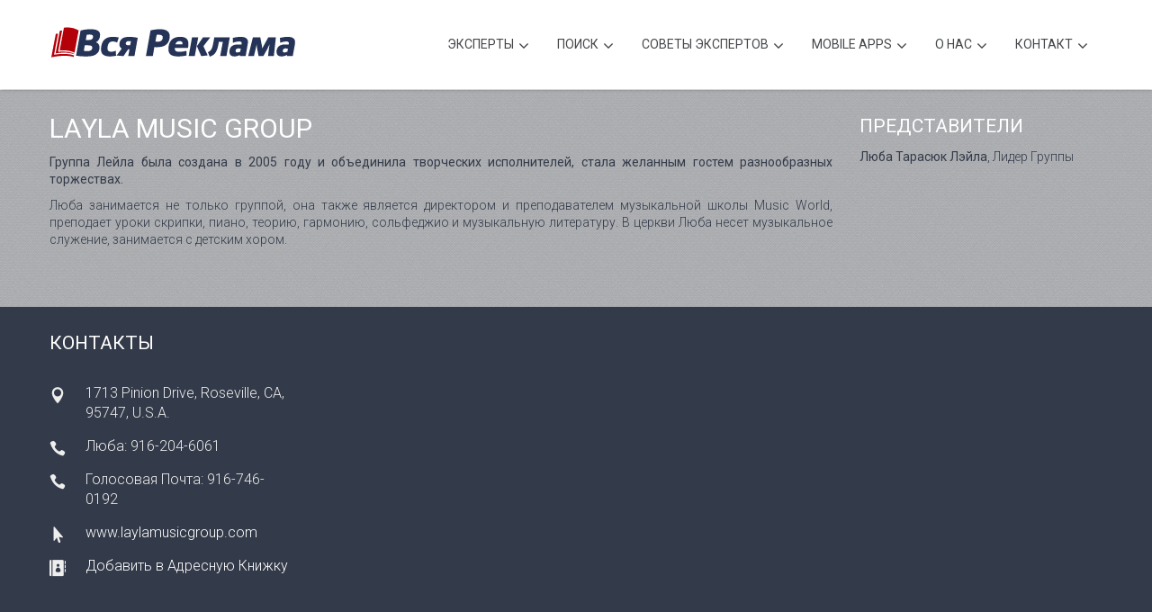

--- FILE ---
content_type: text/html; charset=UTF-8
request_url: https://www.russianadvertisingmagazine.com/business/6895
body_size: 7796
content:
<!DOCTYPE html><!--[if lt IE 7]><html class="no-js lt-ie9 lt-ie8 lt-ie7"><![endif]--><!--[if IE 7]><html class="no-js lt-ie9 lt-ie8"><![endif]--><!--[if IE 8]><html class="no-js lt-ie9"><![endif]--><!--[if gt IE 8]><!--><html class="no-js"><!--<![endif]--><head><meta charset="utf-8"><!--[if IE]><meta http-equiv='X-UA-Compatible' content='IE=edge,chrome=1'><![endif]--><title>Layla Music Group in Roseville, CA</title><meta name="description" content="Группа Лейла была создана в 2005 году и объединила творческих исполнителей, стала желанным гостем разнообразных торжествах."><meta name="keywords" content="журнал реклама выгодно купить продать видео бесплатно кредит помощь торонто канада справочник справка бизнес недвижимость деньги адвокат автомобили отпуск ресторан дизайн интерьер автосервис сервис декор russian canadian toronto newspaper magazine ethnic advertising GTA media guide realestate interior design mortgage print"><meta name="viewport" content="width=device-width, initial-scale=1, user-scalable=no"><meta name="mobile-web-app-capable" content="yes"><meta name="apple-mobile-web-app-capable" content="yes"><meta name="apple-itunes-app" content="app-id=429933911"><meta name="google-play-app" content="app-id=com.spravochnik.android"><meta name="robots" content="INDEX,FOLLOW"/><meta name="googlebot" content="index"><meta name="revisit-after" content="1 Day"/><meta name="copyright" content="Copyright © 2001-2026"/><meta http-equiv="content-type" content="text/html; charset=utf-8"/><meta http-equiv="PRAGMA" content="NO-CACHE"/><link href='https://fonts.googleapis.com/css?family=Roboto:300,400,500&subset=latin,cyrillic' rel='stylesheet' type='text/css'><link rel="icon" type="image/png" href="/assets/img/favicon-196x196.png" sizes="196x196"/><link rel="icon" type="image/png" href="/assets/img/favicon-128x128.png" sizes="128x128"/><link rel="icon" type="image/png" href="/assets/img/favicon-96x96.png" sizes="96x96"/><link rel="icon" type="image/png" href="/assets/img/favicon-32x32.png" sizes="32x32"/><link rel="icon" type="image/png" href="/assets/img/favicon-16x16.png" sizes="16x16"/><link rel="stylesheet" href="/assets/style.min.css"><link rel="stylesheet" href="/assets/plugins/layerslider/css/layerslider.min.css"><link rel="canonical" href="https://russianadvertisingmagazine.com:443/business/6895"/><link rel="home" href="https://www.russianadvertisingmagazine.com"/><script src="https://use.fontawesome.com/7bf5d18f17.js"></script><base href="/"/><script src="/assets/js/vendor/modernizr-2.6.2.min.js"></script><meta property="al:ios:app_name" content="Справочник"><meta property="al:ios:app_store_id" content="429933911"><meta property="al:android:app_name" content="Справочник"><meta property="al:android:package" content="com.spravochnik.android"><meta property="og:site_name" content="Russian Advertising Magazine"/><meta property="og:url" content="https://www.russianadvertisingmagazine.com/business/6895"/><meta property="og:title" content="Layla Music Group in Roseville, CA"/><meta property="og:description" content="Группа Лейла была создана в 2005 году и объединила творческих исполнителей, стала желанным гостем разнообразных торжествах."/><meta property="og:type" content="profile"><meta property="og:image" content="/assets/img/logo_white.png"/><link rel="apple-touch-icon" href="/assets/img/apple-touch-icon-250x250.png" type="image/png"><link rel="apple-touch-icon" sizes="32x32" href=/assets/img/apple-touch-icon.png"><link rel="apple-touch-icon" sizes="57x57" href="/assets/img/apple-touch-icon-57x57.png"><link rel="apple-touch-icon" sizes="72x72" href="/assets/img/apple-touch-icon-72x72.png"><link rel="apple-touch-icon" sizes="76x76" href="/assets/img/apple-touch-icon-76x76.png"><link rel="apple-touch-icon" sizes="114x114" href="/assets/img/apple-touch-icon-114x114.png"><link rel="apple-touch-icon" sizes="144x144" href="/assets/img/apple-touch-icon-144x144.png"><link rel="apple-touch-icon" sizes="152x152" href="/assets/img/apple-touch-icon-152x152.png"><link rel="apple-touch-icon" sizes="180x180" href="/assets/img/apple-touch-icon-180x180.png"></head><body><!--[if lt IE 9]><p class="browsehappy">You are using an <strong>outdated</strong> browser. Please <a href="http://browsehappy.com/">upgrade your browser</a> to improve your experience.</p><![endif]--><div id="wrapper" class="no-menubar"><div id="main"><div id="header" class="top-menu tm-fixed"><header class="shadow-down"><div class="container"><div class="row"><div class="col-md-2 tm-logo" style="padding-bottom: 33px"><a href="https://www.russianadvertisingmagazine.com"><img src="/assets/img/logo_black.svg" class="logo" style="max-width:275px" alt="Russian Advertising Magazine Logo"></a></div><div class="col-md-10 tm-menu"><nav><ul class="top-main-menu mtmenu"><li class="menu-item-has-children"><a>Эксперты</a><ul class="dropdown"><li><a href="/section/1"><img src="https://www.ispravochnik.com/cdn/images/ios_auto.png" style="display:inline;margin-right:15px;vertical-align:top;width:20px;height:20px;"">Автомобили</a></li><li><a href="/section/2"><img src="https://www.ispravochnik.com/cdn/images/ios_autoservice.png" style="display:inline;margin-right:15px;vertical-align:top;width:20px;height:20px;"">Автосервис</a></li><li><a href="/section/16"><img src="https://www.ispravochnik.com/cdn/images/ios_kids.png" style="display:inline;margin-right:15px;vertical-align:top;width:20px;height:20px;"">Детский мир</a></li><li><a href="/section/21"><img src="https://www.ispravochnik.com/cdn/images/ios_design.png" style="display:inline;margin-right:15px;vertical-align:top;width:20px;height:20px;"">Дизайн, съемка, печать</a></li><li><a href="/section/3"><img src="https://www.ispravochnik.com/cdn/images/ios_medical.png" style="display:inline;margin-right:15px;vertical-align:top;width:20px;height:20px;"">Здоровье</a></li><li><a href="/section/22"><img src="https://www.ispravochnik.com/cdn/images/ios_wellness.png" style="display:inline;margin-right:15px;vertical-align:top;width:20px;height:20px;"">Красота</a></li><li><a href="/section/4"><img src="https://www.ispravochnik.com/cdn/images/ios_furniture.png" style="display:inline;margin-right:15px;vertical-align:top;width:20px;height:20px;"">Мебель и аксессуары</a></li><li><a href="/section/5"><img src="https://www.ispravochnik.com/cdn/images/ios_realestate.png" style="display:inline;margin-right:15px;vertical-align:top;width:20px;height:20px;"">Недвижимость</a></li><li><a href="/section/6"><img src="https://www.ispravochnik.com/cdn/images/ios_school.png" style="display:inline;margin-right:15px;vertical-align:top;width:20px;height:20px;"">Образование, курсы</a></li><li><a href="/section/7"><img src="https://www.ispravochnik.com/cdn/images/ios_fashion.png" style="display:inline;margin-right:15px;vertical-align:top;width:20px;height:20px;"">Одежда и аксессуары</a></li><li><a href="/section/9"><img src="https://www.ispravochnik.com/cdn/images/ios_travel.png" style="display:inline;margin-right:15px;vertical-align:top;width:20px;height:20px;"">Отдых и Путешествия</a></li><li><a href="/section/8"><img src="https://www.ispravochnik.com/cdn/images/ios_gifts.png" style="display:inline;margin-right:15px;vertical-align:top;width:20px;height:20px;"">Подарки</a></li><li><a href="/section/18"><img src="https://www.ispravochnik.com/cdn/images/ios_groceries.png" style="display:inline;margin-right:15px;vertical-align:top;width:20px;height:20px;"">Продукты</a></li><li><a href="/section/23"><img src="https://www.ispravochnik.com/cdn/images/ios_afisha.png" style="display:inline;margin-right:15px;vertical-align:top;width:20px;height:20px;"">Развлечения, досуг</a></li><li><a href="/section/15"><img src="https://www.ispravochnik.com/cdn/images/ios_misc.png" style="display:inline;margin-right:15px;vertical-align:top;width:20px;height:20px;"">Разное</a></li><li><a href="/section/24"><img src="https://www.ispravochnik.com/cdn/images/ios_religion.png" style="display:inline;margin-right:15px;vertical-align:top;width:20px;height:20px;"">Религия</a></li><li><a href="/section/10"><img src="https://www.ispravochnik.com/cdn/images/ios_reno.png" style="display:inline;margin-right:15px;vertical-align:top;width:20px;height:20px;"">Ремонт, декор</a></li><li><a href="/section/11"><img src="https://www.ispravochnik.com/cdn/images/ios_restaurant.png" style="display:inline;margin-right:15px;vertical-align:top;width:20px;height:20px;"">Рестораны, бары, кафе</a></li><li><a href="/section/19"><img src="https://www.ispravochnik.com/cdn/images/ios_smi.png" style="display:inline;margin-right:15px;vertical-align:top;width:20px;height:20px;"">СМИ, Литература</a></li><li><a href="/section/20"><img src="https://www.ispravochnik.com/cdn/images/ios_sport.png" style="display:inline;margin-right:15px;vertical-align:top;width:20px;height:20px;"">Спорт</a></li><li><a href="/section/12"><img src="https://www.ispravochnik.com/cdn/images/ios_insurance.png" style="display:inline;margin-right:15px;vertical-align:top;width:20px;height:20px;"">Страхование</a></li><li><a href="/section/17"><img src="https://www.ispravochnik.com/cdn/images/ios_transport.png" style="display:inline;margin-right:15px;vertical-align:top;width:20px;height:20px;"">Транспорт, перевозки</a></li><li><a href="/section/13"><img src="https://www.ispravochnik.com/cdn/images/ios_money.png" style="display:inline;margin-right:15px;vertical-align:top;width:20px;height:20px;"">Финансовые услуги</a></li><li><a href="/section/14"><img src="https://www.ispravochnik.com/cdn/images/ios_legal.png" style="display:inline;margin-right:15px;vertical-align:top;width:20px;height:20px;"">Юридические услуги</a></li></ul></li><li class="menu-item-has-children"><a>Поиск</a><div class="megamenu full-width"><div class="row"><div class="col-sm-12"><form class="search-form"><div class="input-group"><input type="text" class="form-control" placeholder="компания, товар, услуга, имя..." name="search" id="search"><div class="input-group-btn"><button class="btn btn-default" type="submit"><i class="glyphicon glyphicon-search"></i></button></div></div></form></div></div></div></li><li class="menu-item-has-children"><a>Советы экспертов</a><ul class="dropdown"><li><a href="/articles">Познавательные статьи</a></li><li><a href="/moon">Лунный календарь</a></li><li><a href="http://dating.ispravochnik.com" target="_blank">Служба знакомств</a></li></ul></li><li class="menu-item-has-children"><a>Mobile APPS</a><ul class="dropdown"><li><a href="https://itunes.apple.com/app/id429933911" target="_blank">Справочник для iOS</a></li><li><a href="https://play.google.com/store/apps/details?id=com.spravochnik.android" target="_blank">Справочник для Android</a></li><li><a href="https://vk.com/app1974102" target="_blank">Справочник вКонтакте</a></li></ul></li><li class="menu-item-has-children"><a>О нас</a><ul class="dropdown"><li><a href="https://www.stunning.media/" target="_blank">Рекламодателям</a></li><li><a href="https://www.russianflyers.com/" target="_blank">Russian Flyers</a></li><li><a href="https://www.ispravochnik.com/" target="_blank">Портал iSpravochnik</a></li><li><a href="https://www.facebook.com/ispravochnik" target="_blank">Страница на Facebook</a></li></ul></li><li class="menu-item-has-children"><a>Контакт</a><div class="megamenu full-width"><div class="row"><div class="col-sm-6" style="text-align:right"><h4><span style="color:#444649;">Обратная связь</span></h4><p><span style="color:#444649;">Справочник - выбор сотен тысяч русскоговорящих людей Северной Америки. В настоящее время Справочник и подключенные к системе сайты предоставляют новости и информацию о русскоязычных бизнесах и экспертах во всех отраслях, скидках, акциях и специальных предложениях, а также много разнообразной полезной и интересной информации в наиболее удобных форматах на всех современных устройствах.</span></p><br><br><p><span style="color:#444649;">Для контакта с нами пожалуйста используйте форму, расположенную справа.</span><br><span style="color:#555;"><i>* означает необходимое для заполнения поле.</i></span><br></p><h4><span style="color:#444649;">Телефоны</span></h4><h4><span style="color:#d10909; text-transform: none; margin-top:0px;">416-907-6718</span></h4></div><div class="col-sm-6"><h4><span style="color:#444649;">Задайте вопрос</span></h4><form role="form" class="contact-form validation-engine ajax-send"><input type="hidden" name="recipient" id="recipient" value="general@general.com"><div class="form-group"><label class="sr-only" for="input_name_mega">Ваше имя *</label><input type="text" class="form-control validate[required]" name="name" id="input_name_mega" placeholder="your name *"></div><div class="form-group"><label class="sr-only" for="input_subject_mega">Тема *</label><input type="text" class="form-control validate[required]" name="subject" id="input_subject_mega" placeholder="subject *"></div><div class="form-group"><label class="sr-only" for="input_email_mega">Ваш Email *</label><input type="email" class="form-control validate[required,custom[email]]" name="email" id="input_email_mega" placeholder="your email *"></div><div class="form-group"><label class="sr-only" for="input_phone_mega">Ваш телефон *</label><input type="text" class="form-control validate[required]" name="phone" id="input_phone_mega" placeholder="your phone *"></div><div class="form-group"><label class="sr-only" for="input_message_mega">Сообщение</label><textarea class="form-control validate[required]" name="message" rows="4" id="input_message_mega" placeholder="your message *"></textarea></div><div class="form-group"><label class="sr-only" for="input_ca">Код на картинке *</label><img src="captcha.php" id="captcha" height="70px"><input type="text" class="form-control validate[required]" id="captcha-form" placeholder="validation code *" autocomplete="off"></div><button type="submit" class="btn btn-primary btn-wide">Отправить</button></form></div></div></div></li></ul></nav></div></div></div></header></div><div class="section single-work st-lightgrey"><section><div class="container"><article><div class="row sw-description"><div class="col-md-9 mt10"><h1>Layla Music Group</h1><p><strong>Группа Лейла была создана в 2005 году и объединила творческих исполнителей, стала желанным гостем разнообразных торжествах.</strong></p><p>Люба занимается не только группой, она также является директором и преподавателем музыкальной школы Music World, преподает уроки скрипки, пиано, теорию, гармонию, сольфеджио и музыкальную литературу. В церкви Люба несет музыкальное служение, занимается с детским хором.</p></div><div class="col-md-3 mt10"><h4>Представители</h4><div style="overflow: hidden; margin-bottom: 10px;"><div><p style="text-align:left;"><strong>Люба Тарасюк Лэйла</strong>, Лидер Группы</p></div></div></div></div></article></div></section></div><div class="section st-mediumgrey"><section><div class="container"><div class="row"><div class="col-md-3 mt10"><h4 class="margin-btm-md">Контакты</h4><p class="address-block">1713 Pinion Drive, Roseville, CA, 95747, U.S.A.<br></p><p class="phone-block">Люба: 916-204-6061</p><p class="phone-block">Голосовая Почта: 916-746-0192</p><p class="url-block"><a onclick='window.open("https://www.laylamusicgroup.com");return false;' href="javascript:void(0);">www.laylamusicgroup.com</a></p><p class="ab-block"><a href="https://www.ispravochnik.com/vcard/6895" rel="nofollow">Добавить в Адресную Книжку</a></p></div></div></div></section></div><div class="section st-bg-grey-darker st-padding-sm"><section><div class="section-title"><h4 data-animate="fadeInDown" class="cm-title"">Расскажите друзьям о "Layla Music Group"</h4></div><div class="creative-minds"><div class="container container-800 text-center"><div class="social-block"><a href="https://www.facebook.com/dialog/share?app_id=127809787231433&display=popup&href=https%3A%2F%2Fwww.russianadvertisingmagazine.com%2Fbusiness%2F6895" onclick="window.open('https://www.facebook.com/dialog/share?app_id=127809787231433&display=popup&href=https%3A%2F%2Fwww.russianadvertisingmagazine.com%2Fbusiness%2F6895','fbshare','width=680,height=340,left='+(screen.availWidth/2-200)+',top='+(screen.availHeight/2-120)+'');return false;"><i class="fa fa-facebook"></i></a><a href="https://twitter.com/share?url=https%3A%2F%2Fwww.russianadvertisingmagazine.com%2Fbusiness%2F6895&text=%D0%A1%D0%BE%D0%B2%D0%B5%D1%82%D1%83%D1%8E+Layla+Music+Group&via=ispravochnik" onclick="window.open('https://twitter.com/share?url=https%3A%2F%2Fwww.russianadvertisingmagazine.com%2Fbusiness%2F6895&text=%D0%A1%D0%BE%D0%B2%D0%B5%D1%82%D1%83%D1%8E+Layla+Music+Group&via=ispravochnik','twshare','width=630,height=260,left='+(screen.availWidth/2-200)+',top='+(screen.availHeight/2-120)+'');return false;"><i class="fa fa-twitter"></i></a><a href="https://telegram.me/share/url?url=https%3A%2F%2Fwww.russianadvertisingmagazine.com%2Fbusiness%2F6895&text=%D0%A0%D0%B5%D0%BA%D0%BE%D0%BC%D0%B5%D0%BD%D0%B4%D1%83%D1%8E+Layla+Music+Group" onclick="window.open('https://telegram.me/share/url?url=https%3A%2F%2Fwww.russianadvertisingmagazine.com%2Fbusiness%2F6895&text=%D0%A0%D0%B5%D0%BA%D0%BE%D0%BC%D0%B5%D0%BD%D0%B4%D1%83%D1%8E+Layla+Music+Group','tgshare','width=630,height=260,left='+(screen.availWidth/2-200)+',top='+(screen.availHeight/2-120)+'');return false;"><i class="fa fa-telegram"></i></a><a href="whatsapp://send?text=https%3A%2F%2Fwww.russianadvertisingmagazine.com%2Fbusiness%2F6895" onclick="window.open('whatsapp://send?text=https%3A%2F%2Fwww.russianadvertisingmagazine.com%2Fbusiness%2F6895','washare','width=630,height=260,left='+(screen.availWidth/2-200)+',top='+(screen.availHeight/2-120)+'');return false;"><i class="fa fa-whatsapp"></i></a><a href="viber://forward?text=https%3A%2F%2Fwww.russianadvertisingmagazine.com%2Fbusiness%2F6895" onclick="window.open('viber://forward?text=https%3A%2F%2Fwww.russianadvertisingmagazine.com%2Fbusiness%2F6895','vrshare','width=630,height=260,left='+(screen.availWidth/2-200)+',top='+(screen.availHeight/2-120)+'');return false;"><i class="fa fa-phone"></i></a><a href="https://vk.com/share.php?url=https%3A%2F%2Fwww.russianadvertisingmagazine.com%2Fbusiness%2F6895&title=%D0%A0%D0%B5%D0%BA%D0%BE%D0%BC%D0%B5%D0%BD%D0%B4%D1%83%D1%8E+Layla+Music+Group&description=%D0%93%D1%80%D1%83%D0%BF%D0%BF%D0%B0+%D0%9B%D0%B5%D0%B9%D0%BB%D0%B0+%D0%B1%D1%8B%D0%BB%D0%B0+%D1%81%D0%BE%D0%B7%D0%B4%D0%B0%D0%BD%D0%B0+%D0%B2+2005+%D0%B3%D0%BE%D0%B4%D1%83+%D0%B8+%D0%BE%D0%B1%D1%8A%D0%B5%D0%B4%D0%B8%D0%BD%D0%B8%D0%BB%D0%B0+%D1%82%D0%B2%D0%BE%D1%80%D1%87%D0%B5%D1%81%D0%BA%D0%B8%D1%85+%D0%B8%D1%81%D0%BF%D0%BE%D0%BB%D0%BD%D0%B8%D1%82%D0%B5%D0%BB%D0%B5%D0%B9%2C+%D1%81%D1%82%D0%B0%D0%BB%D0%B0+%D0%B6%D0%B5%D0%BB%D0%B0%D0%BD%D0%BD%D1%8B%D0%BC+%D0%B3%D0%BE%D1%81%D1%82%D0%B5%D0%BC+%D1%80%D0%B0%D0%B7%D0%BD%D0%BE%D0%BE%D0%B1%D1%80%D0%B0%D0%B7%D0%BD%D1%8B%D1%85+%D1%82%D0%BE%D1%80%D0%B6%D0%B5%D1%81%D1%82%D0%B2%D0%B0%D1%85.&image=&noparse=true" onclick="window.open('https://vk.com/share.php?url=https%3A%2F%2Fwww.russianadvertisingmagazine.com%2Fbusiness%2F6895&title=%D0%A0%D0%B5%D0%BA%D0%BE%D0%BC%D0%B5%D0%BD%D0%B4%D1%83%D1%8E+Layla+Music+Group&description=%D0%93%D1%80%D1%83%D0%BF%D0%BF%D0%B0+%D0%9B%D0%B5%D0%B9%D0%BB%D0%B0+%D0%B1%D1%8B%D0%BB%D0%B0+%D1%81%D0%BE%D0%B7%D0%B4%D0%B0%D0%BD%D0%B0+%D0%B2+2005+%D0%B3%D0%BE%D0%B4%D1%83+%D0%B8+%D0%BE%D0%B1%D1%8A%D0%B5%D0%B4%D0%B8%D0%BD%D0%B8%D0%BB%D0%B0+%D1%82%D0%B2%D0%BE%D1%80%D1%87%D0%B5%D1%81%D0%BA%D0%B8%D1%85+%D0%B8%D1%81%D0%BF%D0%BE%D0%BB%D0%BD%D0%B8%D1%82%D0%B5%D0%BB%D0%B5%D0%B9%2C+%D1%81%D1%82%D0%B0%D0%BB%D0%B0+%D0%B6%D0%B5%D0%BB%D0%B0%D0%BD%D0%BD%D1%8B%D0%BC+%D0%B3%D0%BE%D1%81%D1%82%D0%B5%D0%BC+%D1%80%D0%B0%D0%B7%D0%BD%D0%BE%D0%BE%D0%B1%D1%80%D0%B0%D0%B7%D0%BD%D1%8B%D1%85+%D1%82%D0%BE%D1%80%D0%B6%D0%B5%D1%81%D1%82%D0%B2%D0%B0%D1%85.&image=&noparse=true','vkshare','width=800,height=600,left='+(screen.availWidth/2-200)+',top='+(screen.availHeight/2-120)+'');return false;"><i class="fa fa-vk"></i></a><a href="https://www.linkedin.com/shareArticle?mini=true&url=https%3A%2F%2Fwww.russianadvertisingmagazine.com%2Fbusiness%2F6895" onclick="window.open('https://www.linkedin.com/shareArticle?mini=true&url=https%3A%2F%2Fwww.russianadvertisingmagazine.com%2Fbusiness%2F6895','lishare','width=620,height=450,left='+(screen.availWidth/2-200)+',top='+(screen.availHeight/2-120)+'');return false;"><i class="fa fa-linkedin"></i></a><a href="https://connect.ok.ru/dk?st.cmd=WidgetSharePreview&st.shareUrl=https%3A%2F%2Fwww.russianadvertisingmagazine.com%2Fbusiness%2F6895&title=%D0%A1%D0%BE%D0%B2%D0%B5%D1%82%D1%83%D1%8E+Layla+Music+Group" onclick="window.open('https://connect.ok.ru/dk?st.cmd=WidgetSharePreview&st.shareUrl=https%3A%2F%2Fwww.russianadvertisingmagazine.com%2Fbusiness%2F6895&title=%D0%A1%D0%BE%D0%B2%D0%B5%D1%82%D1%83%D1%8E+Layla+Music+Group','okshare','width=800,height=600,left='+(screen.availWidth/2-200)+',top='+(screen.availHeight/2-120)+'');return false;"><i class="fa fa-odnoklassniki"></i></a></div></div></div></section></div><div class="section no-padding contact-map"><section><div id="map-canvas"></div><script src="https://maps.googleapis.com/maps/api/js?v=3.exp&amp;key=AIzaSyD101-TC9Oz6rdJKvmRQlCmaGa4rxKOSuo"></script><script type="text/javascript">function initialize_google_map() {var myLatlng = new google.maps.LatLng(38.7528689, -121.321896);var mapOptions = { zoom: 12, center: myLatlng, scrollwheel: false };var map = new google.maps.Map(document.getElementById('map-canvas'), mapOptions);var iconUrl = 'https://www.russianadvertisingmagazine.com/assets/img/map_marker.png';var marker_icon = { url: iconUrl, size: new google.maps.Size(35,49), origin: new google.maps.Point(0,0), anchor: new google.maps.Point(22,49) };var marker = new google.maps.Marker({ position: myLatlng, map: map, title: 'V', icon: marker_icon });} google.maps.event.addDomListener(window, 'load', initialize_google_map);</script></section></div><div id="footer" class="widget-footer" style="padding:0px;"><footer><div class="ft-copyright" style="margin-top:0px;"><div class="container"><div class="mb-social"><a href="https://www.facebook.com/dialog/share?app_id=127809787231433&display=popup&href=https%3A%2F%2Fwww.russianadvertisingmagazine.com" onclick="window.open('https://www.facebook.com/dialog/share?app_id=127809787231433&display=popup&href=https%3A%2F%2Fwww.russianadvertisingmagazine.com','fbshare','width=680,height=340,left='+(screen.availWidth/2-200)+',top='+(screen.availHeight/2-120)+'');return false;"><i class="fa fa-facebook"></i></a><a href="https://twitter.com/share?url=https%3A%2F%2Fwww.russianadvertisingmagazine.com&text=%D0%A0%D0%B5%D0%BA%D0%BE%D0%BC%D0%B5%D0%BD%D0%B4%D1%83%D1%8E+%25D0%2598%25D0%25BD%25D1%2582%25D0%25B5%25D1%2580%25D0%25B0%25D0%25BA%25D1%2582%25D0%25B8%25D0%25B2%25D0%25BD%25D1%258B%25D0%25B9%2B%25D0%25B6%25D1%2583%25D1%2580%25D0%25BD%25D0%25B0%25D0%25BB%2B%2522%25D0%2592%25D1%2581%25D1%258F%2B%25D0%25A0%25D0%25B5%25D0%25BA%25D0%25BB%25D0%25B0%25D0%25BC%25D0%25B0%2522&via=ispravochnik" onclick="window.open('https://twitter.com/share?url=https%3A%2F%2Fwww.russianadvertisingmagazine.com&text=%D0%A0%D0%B5%D0%BA%D0%BE%D0%BC%D0%B5%D0%BD%D0%B4%D1%83%D1%8E+%25D0%2598%25D0%25BD%25D1%2582%25D0%25B5%25D1%2580%25D0%25B0%25D0%25BA%25D1%2582%25D0%25B8%25D0%25B2%25D0%25BD%25D1%258B%25D0%25B9%2B%25D0%25B6%25D1%2583%25D1%2580%25D0%25BD%25D0%25B0%25D0%25BB%2B%2522%25D0%2592%25D1%2581%25D1%258F%2B%25D0%25A0%25D0%25B5%25D0%25BA%25D0%25BB%25D0%25B0%25D0%25BC%25D0%25B0%2522&via=ispravochnik','twshare','width=630,height=260,left='+(screen.availWidth/2-200)+',top='+(screen.availHeight/2-120)+'');return false;"><i class="fa fa-twitter"></i></a><a href="https://telegram.me/share/url?url=https%3A%2F%2Fwww.russianadvertisingmagazine.com&text=%D0%A0%D0%B5%D0%BA%D0%BE%D0%BC%D0%B5%D0%BD%D0%B4%D1%83%D1%8E+%D0%98%D0%BD%D1%82%D0%B5%D1%80%D0%B0%D0%BA%D1%82%D0%B8%D0%B2%D0%BD%D1%8B%D0%B9+%D0%B6%D1%83%D1%80%D0%BD%D0%B0%D0%BB+%22%D0%92%D1%81%D1%8F+%D0%A0%D0%B5%D0%BA%D0%BB%D0%B0%D0%BC%D0%B0%22" onclick="window.open('https://telegram.me/share/url?url=https%3A%2F%2Fwww.russianadvertisingmagazine.com&text=%D0%A0%D0%B5%D0%BA%D0%BE%D0%BC%D0%B5%D0%BD%D0%B4%D1%83%D1%8E+%D0%98%D0%BD%D1%82%D0%B5%D1%80%D0%B0%D0%BA%D1%82%D0%B8%D0%B2%D0%BD%D1%8B%D0%B9+%D0%B6%D1%83%D1%80%D0%BD%D0%B0%D0%BB+%22%D0%92%D1%81%D1%8F+%D0%A0%D0%B5%D0%BA%D0%BB%D0%B0%D0%BC%D0%B0%22','tgshare','width=630,height=260,left='+(screen.availWidth/2-200)+',top='+(screen.availHeight/2-120)+'');return false;"><i class="fa fa-telegram"></i></a><a href="whatsapp://send?text=https%3A%2F%2Fwww.russianadvertisingmagazine.com" onclick="window.open('whatsapp://send?text=https%3A%2F%2Fwww.russianadvertisingmagazine.com','washare','width=630,height=260,left='+(screen.availWidth/2-200)+',top='+(screen.availHeight/2-120)+'');return false;"><i class="fa fa-whatsapp"></i></a><a href="viber://forward?text=https%3A%2F%2Fwww.russianadvertisingmagazine.com" onclick="window.open('viber://forward?text=https%3A%2F%2Fwww.russianadvertisingmagazine.com','vrshare','width=630,height=260,left='+(screen.availWidth/2-200)+',top='+(screen.availHeight/2-120)+'');return false;"><i class="fa fa-phone"></i></a><a href="https://vk.com/share.php?url=https%3A%2F%2Fwww.russianadvertisingmagazine.com&title=%D0%A0%D0%B5%D0%BA%D0%BE%D0%BC%D0%B5%D0%BD%D0%B4%D1%83%D1%8E+Layla+Music+Group&description=%D0%9B%D1%83%D1%87%D1%88%D0%B8%D0%B5+%D0%BF%D1%80%D0%B5%D0%B4%D0%BB%D0%BE%D0%B6%D0%B5%D0%BD%D0%B8%D1%8F+%D0%BD%D0%B0+%D1%80%D1%8B%D0%BD%D0%BA%D0%B5%2C+%D1%81%D0%BE%D0%B2%D0%B5%D1%82%D1%8B+%D0%BF%D1%80%D0%BE%D1%84%D0%B5%D1%81%D1%81%D0%B8%D0%BE%D0%BD%D0%B0%D0%BB%D0%BE%D0%B2+%D0%B8+%D1%81%D0%BF%D1%80%D0%B0%D0%B2%D0%BE%D1%87%D0%BD%D0%B8%D0%BA+%D1%8D%D0%BA%D1%81%D0%BF%D0%B5%D1%80%D1%82%D0%BE%D0%B2+-+%D0%98%D0%BD%D1%82%D0%B5%D1%80%D0%B0%D0%BA%D1%82%D0%B8%D0%B2%D0%BD%D1%8B%D0%B9+%D0%A0%D0%B5%D0%BA%D0%BB%D0%B0%D0%BC%D0%BD%D0%BE-%D0%98%D0%BD%D1%84%D0%BE%D1%80%D0%BC%D0%B0%D1%86%D0%B8%D0%BE%D0%BD%D0%BD%D1%8B%D0%B9+%D0%96%D1%83%D1%80%D0%BD%D0%B0%D0%BB&image=https%3A%2F%2Fwww.russianadvertisingmagazine.com%2Fassets%2Fimg%2Flogo_white.png&noparse=true" onclick="window.open('https://vk.com/share.php?url=https%3A%2F%2Fwww.russianadvertisingmagazine.com&title=%D0%A0%D0%B5%D0%BA%D0%BE%D0%BC%D0%B5%D0%BD%D0%B4%D1%83%D1%8E+Layla+Music+Group&description=%D0%9B%D1%83%D1%87%D1%88%D0%B8%D0%B5+%D0%BF%D1%80%D0%B5%D0%B4%D0%BB%D0%BE%D0%B6%D0%B5%D0%BD%D0%B8%D1%8F+%D0%BD%D0%B0+%D1%80%D1%8B%D0%BD%D0%BA%D0%B5%2C+%D1%81%D0%BE%D0%B2%D0%B5%D1%82%D1%8B+%D0%BF%D1%80%D0%BE%D1%84%D0%B5%D1%81%D1%81%D0%B8%D0%BE%D0%BD%D0%B0%D0%BB%D0%BE%D0%B2+%D0%B8+%D1%81%D0%BF%D1%80%D0%B0%D0%B2%D0%BE%D1%87%D0%BD%D0%B8%D0%BA+%D1%8D%D0%BA%D1%81%D0%BF%D0%B5%D1%80%D1%82%D0%BE%D0%B2+-+%D0%98%D0%BD%D1%82%D0%B5%D1%80%D0%B0%D0%BA%D1%82%D0%B8%D0%B2%D0%BD%D1%8B%D0%B9+%D0%A0%D0%B5%D0%BA%D0%BB%D0%B0%D0%BC%D0%BD%D0%BE-%D0%98%D0%BD%D1%84%D0%BE%D1%80%D0%BC%D0%B0%D1%86%D0%B8%D0%BE%D0%BD%D0%BD%D1%8B%D0%B9+%D0%96%D1%83%D1%80%D0%BD%D0%B0%D0%BB&image=https%3A%2F%2Fwww.russianadvertisingmagazine.com%2Fassets%2Fimg%2Flogo_white.png&noparse=true','vkshare','width=800,height=600,left='+(screen.availWidth/2-200)+',top='+(screen.availHeight/2-120)+'');return false;"><i class="fa fa-vk"></i></a><a href="https://www.linkedin.com/shareArticle?mini=true&url=https%3A%2F%2Fwww.russianadvertisingmagazine.com" onclick="window.open('https://www.linkedin.com/shareArticle?mini=true&url=https%3A%2F%2Fwww.russianadvertisingmagazine.com','lishare','width=620,height=450,left='+(screen.availWidth/2-200)+',top='+(screen.availHeight/2-120)+'');return false;"><i class="fa fa-linkedin"></i></a><a href="https://connect.ok.ru/dk?st.cmd=WidgetSharePreview&st.shareUrl=https%3A%2F%2Fwww.russianadvertisingmagazine.com&title=%D0%A0%D0%B5%D0%BA%D0%BE%D0%BC%D0%B5%D0%BD%D0%B4%D1%83%D1%8E+%D0%98%D0%BD%D1%82%D0%B5%D1%80%D0%B0%D0%BA%D1%82%D0%B8%D0%B2%D0%BD%D1%8B%D0%B9+%D0%B6%D1%83%D1%80%D0%BD%D0%B0%D0%BB+%22%D0%92%D1%81%D1%8F+%D0%A0%D0%B5%D0%BA%D0%BB%D0%B0%D0%BC%D0%B0%22" onclick="window.open('https://connect.ok.ru/dk?st.cmd=WidgetSharePreview&st.shareUrl=https%3A%2F%2Fwww.russianadvertisingmagazine.com&title=%D0%A0%D0%B5%D0%BA%D0%BE%D0%BC%D0%B5%D0%BD%D0%B4%D1%83%D1%8E+%D0%98%D0%BD%D1%82%D0%B5%D1%80%D0%B0%D0%BA%D1%82%D0%B8%D0%B2%D0%BD%D1%8B%D0%B9+%D0%B6%D1%83%D1%80%D0%BD%D0%B0%D0%BB+%22%D0%92%D1%81%D1%8F+%D0%A0%D0%B5%D0%BA%D0%BB%D0%B0%D0%BC%D0%B0%22','okshare','width=800,height=600,left='+(screen.availWidth/2-200)+',top='+(screen.availHeight/2-120)+'');return false;"><i class="fa fa-odnoklassniki"></i></a></div><p style="font-weight:300";"><span style="font-weight:400;">© Вся Реклама 2001-2026.</span> All rights reserved.</p></div></div></footer></div></div></div><script type="application/ld+json">{
    "@context": "https://schema.org",
    "@type": "LocalBusiness",
    "name": "Layla Music Group",
    "@id": "https://www.russianadvertisingmagazine.com/business/6895",
    "url": "https://www.russianadvertisingmagazine.com/business/6895",
    "description": "Группа Лейла была создана в 2005 году и объединила творческих исполнителей, стала желанным гостем разнообразных торжествах.",
    "address": {
        "@type": "PostalAddress",
        "streetAddress": null,
        "addressLocality": null,
        "addressRegion": null,
        "postalCode": null,
        "addressCountry": null
    },
    "geo": {
        "@type": "GeoCoordinates",
        "latitude": "38.7528689",
        "longitude": "-121.321896"
    },
    "knowsLanguage": [
        "English",
        "Russian"
    ],
    "telephone": [
        "+1 916-204-6061",
        "+1 916-746-0192"
    ],
    "sameAs": [],
    "employee": [
        {
            "@type": "Person",
            "name": "Люба Тарасюк Лэйла",
            "jobTitle": "Лидер Группы"
        }
    ]
}</script><script src="assets/js/jquery-1.12.4.min.js"></script><script src="assets/js/jquery-ui-1.13.2.min.js"></script><script src="assets/js/vendor/jquery.touchSwipe.min.js"></script><script src="assets/js/bootstrap/carousel.js"></script><script src="assets/js/bootstrap/tab.js"></script><script src="assets/js/bootstrap/collapse.js"></script><script src="assets/js/bootstrap/scrollspy.js"></script><script src="assets/js/bootstrap/affix.js"></script><script src="assets/js/bootstrap/transition.js"></script><!--[if IE]><script type="text/javascript" src="assets/js/vendor/excanvas.js"></script><![endif]--><script src="assets/js/vendor/jquery.knob.min.js"></script><script src="assets/js/vendor/fastclick.min.js"></script><script src="assets/js/jquery.stellar.min.js"></script><script src="assets/js/vendor/jquery.mousewheel.js"></script><script src="assets/js/vendor/perfect-scrollbar.min.js"></script><script src="assets/js/vendor/jquery.mtmenu.js"></script><script src="assets/js/isotope.pkgd.min.js"></script><script src="assets/js/vendor/jquery.validationEngine.js"></script><script src="assets/js/vendor/jquery.validationEngine-en.js"></script><script src="assets/plugins/layerslider/js/greensock.js" type="text/javascript"></script><script src="assets/plugins/layerslider/js/layerslider.transitions.js" type="text/javascript"></script><script src="assets/plugins/layerslider/js/layerslider.kreaturamedia.jquery.js" type="text/javascript"></script><script src="assets/js/markerclusterer.js" type="text/javascript"></script><script src="assets/js/plugins.js"></script><script src="assets/js/main.js"></script><script src="assets/js/addlink.js"></script></body></html>

--- FILE ---
content_type: image/svg+xml
request_url: https://www.russianadvertisingmagazine.com/assets/img/logo_black.svg
body_size: 3347
content:
<?xml version="1.0" encoding="UTF-8"?>
<!DOCTYPE svg PUBLIC "-//W3C//DTD SVG 1.0//EN" "http://www.w3.org/TR/2001/REC-SVG-20010904/DTD/svg10.dtd">
<!-- Creator: CorelDRAW X7 -->
<svg xmlns="http://www.w3.org/2000/svg" xml:space="preserve" width="400px" height="55px" version="1.0" style="shape-rendering:geometricPrecision; text-rendering:geometricPrecision; image-rendering:optimizeQuality; fill-rule:evenodd; clip-rule:evenodd"
viewBox="0 0 2589 353"
 xmlns:xlink="http://www.w3.org/1999/xlink">
 <defs>
  <style type="text/css">
   <![CDATA[
    .fil2 {fill:none}
    .fil0 {fill:#B40009}
    .fil1 {fill:#253357;fill-rule:nonzero}
   ]]>
  </style>
 </defs>
 <g id="Layer_x0020_1">
  <metadata id="CorelCorpID_0Corel-Layer"/>
  <g id="_3047426060960">
   <path class="fil0" d="M151 24c59,-7 109,2 154,29l-43 230c-41,-19 -89,-28 -156,-22l45 -237z"/>
   <path class="fil0" d="M108 56l24 -2 -42 220c62,-6 128,-2 169,21l0 4c-50,-16 -115,-22 -195,-9l44 -234z"/>
   <path class="fil0" d="M253 327c-50,-16 -145,-16 -234,4l47 -243 23 -2 -41 218c63,-10 157,-14 208,8l-3 15z"/>
   <path class="fil1" d="M389 98c13,-2 24,-3 32,-3 23,0 35,8 35,22 0,23 -15,35 -44,35l-32 0 9 -54zm9 169c-14,0 -27,-1 -39,-3l10 -57 38 0c28,0 41,8 41,24 0,24 -17,36 -50,36zm131 -170c0,-38 -33,-57 -98,-57 -31,0 -67,3 -106,14l-47 260c40,7 77,8 114,8 51,0 89,-9 113,-38 12,-15 18,-33 18,-56 0,-26 -12,-44 -37,-53 28,-14 43,-40 43,-78zm79 123c6,-36 22,-53 54,-53 13,0 28,3 45,11l18 -52c-24,-5 -45,-7 -62,-7 -71,0 -111,31 -122,101 -1,9 -2,19 -2,29 0,49 31,73 92,73 17,0 39,-2 65,-7l-2 -52c-20,7 -36,11 -48,11 -26,0 -40,-12 -40,-35 0,-8 1,-14 2,-19zm216 -14c-17,0 -26,-6 -26,-17 0,-2 0,-4 0,-5 3,-14 12,-21 33,-21 6,0 13,1 21,2l-8 41 -20 0zm65 111l34 -188c-36,-7 -66,-10 -90,-10 -59,0 -93,21 -101,65 -1,3 -1,7 -1,13 0,19 8,34 25,44l-54 71 72 7 48 -70 15 0 -13 68 65 0zm192 0l16 -92c10,1 19,1 30,1 76,0 119,-30 129,-92 2,-7 2,-14 2,-22 0,-46 -34,-72 -102,-72 -29,0 -63,4 -99,12l-48 265 72 0zm40 -219c10,-1 18,-1 25,-1 27,0 39,11 39,28 0,29 -19,45 -51,45 -8,0 -17,-1 -26,-2l13 -70zm241 176c-39,0 -51,-10 -51,-33l0 -6 137 0 3 -15c1,-10 2,-19 2,-28 0,-49 -25,-73 -85,-73 -73,0 -112,34 -122,101 -2,10 -2,19 -2,27 0,52 32,75 100,75 27,0 57,-3 90,-10l-2 -48c-23,7 -47,10 -70,10zm-1 -111c21,0 31,9 31,27 0,2 0,4 0,6l-74 0c6,-22 20,-33 43,-33zm130 -39l-35 193 64 0 36 -193 -65 0zm191 0l-76 0 -64 92 45 103 68 -8 -45 -95 72 -92zm204 0l-162 0 -10 56c-6,34 -14,57 -22,70 -8,12 -19,22 -35,28l19 46c48,-14 78,-43 94,-143l1 -9 42 0 -27 145 65 0 35 -193zm-3 136c-1,6 -1,11 -1,15 0,30 17,47 52,47 17,0 37,-5 58,-15l-1 10 61 0 22 -126c2,-7 2,-13 2,-18 0,-36 -26,-54 -78,-54 -19,0 -46,3 -81,11l2 50c28,-9 50,-13 65,-13 18,0 26,5 26,17 0,3 0,6 0,8l-2 8c-15,-1 -28,-2 -37,-2 -52,0 -82,21 -88,62zm91 -21c7,0 16,1 27,3l-6 31c-12,5 -22,8 -30,8 -12,0 -18,-5 -18,-16 0,-2 0,-4 0,-5 2,-14 12,-21 27,-21zm252 0c-4,-27 -7,-42 -8,-47l-13 -68 -77 0 -49 193 60 0 17 -71 5 -23 6 -27c1,16 3,32 6,48l14 73 51 0 41 -73c6,-13 14,-29 23,-48l-7 50 -9 71 61 0 21 -193 -79 0 -38 68 -25 47zm150 21c-1,6 -1,11 -1,15 0,30 17,47 52,47 18,0 37,-5 59,-15l-2 10 61 0 23 -126c1,-7 1,-13 1,-18 0,-36 -26,-54 -78,-54 -19,0 -46,3 -80,11l1 50c28,-9 50,-13 65,-13 18,0 27,5 27,17 0,3 0,6 -1,8l-1 8c-16,-1 -29,-2 -38,-2 -52,0 -81,21 -88,62zm92 -21c6,0 15,1 26,3l-5 31c-13,5 -23,8 -31,8 -12,0 -18,-5 -18,-16 0,-2 0,-4 1,-5 2,-14 11,-21 27,-21z"/>
  </g>
  <rect class="fil2" width="2589" height="353"/>
 </g>
</svg>


--- FILE ---
content_type: text/javascript
request_url: https://www.russianadvertisingmagazine.com/assets/js/main.js
body_size: 6193
content:
(function($) { "use strict";

$(document).ready(function() {

   if(urlParams['960px'] != undefined) $('body').addClass('cont-960');

   $('#menu-bar').mental_menu_bar();
   $('#mb-main-menu').mental_menu();

   $(".knob").knob({
      draw : function () {
         if(this.$.data('percents') == true) {
            $(this.i).val(this.cv + '%')
         }
      }
   });
   $(".knob").css({'font-size':'26px', 'color':'#fff'});

   if(!Modernizr.touch) animate_init();

   $.stellar({
      responsive:true,
      horizontalScrolling: false
   });

   $('.mb-body').css({position: 'relative', overflow: 'hidden'}).perfectScrollbar({
     wheelSpeed: 20,
     wheelPropagation: false,
     suppressScrollX: true
   });

   if($.fn.isotope){
      init_blog_vertical_isotope();
      init_blog_masonry_isotope();
      init_gallery_isotope();
      init_gallery_w_preview();
      init_gallery_pinterest();
   }

   init_gallery_filters_underline();

   if($.fn.layerSlider){
      init_layer_slider();
   }

   if($.fn.mtmenu){ $().mtmenu();
      init_smooth_scrolling();
      init_fixed_topbar();
   }

   function resizeVideoJSHeight(){$('.container-fullheight').height(window.innerHeight);}
   $(window).resize(function(){resizeVideoJSHeight();});
   $(window).load(function(){resizeVideoJSHeight();});
   setTimeout(function() {resizeVideoJSHeight();}, 1);

   init_video_background();
   init_creative_mind();

   if($.fn.validationEngine){ $(".validation-engine").validationEngine(); }

   init_ajax_forms();

   new FastClick(document.body);

});

function animate_init() {

   var startTopOfWindow = $(window).scrollTop();

   $('[data-animate]').each(function(){
      if($(this).offset().top + $(this).height() > startTopOfWindow)
         $(this).addClass('animated');
   });

   $('.progress-bar.animate').each(function(){
      var $this = $(this);
      $this.removeClass('progress-bar').css('width','');
      setTimeout(function(){$this.addClass('progress-bar')},10);
   });

   setTimeout(function(){animate_on_scroll()}, 50);

   $(window).bind('scroll.vmanimate', function() {
      animate_on_scroll();
   });

   $('.animated').one('webkitAnimationEnd mozAnimationEnd MSAnimationEnd oanimationend animationend', function(){
      $(this).removeClass('animated').removeClass($(this).data('animate'));
   });

   function animate_on_scroll() {
      var topOfWindow = $(window).scrollTop();
      var bottomOfWindow = topOfWindow + $(window).height();
      var $elms = $('.animated, .animate').each(function(){
         var $this = $(this);
         if ($this.offset().top + 100 < bottomOfWindow) {
            if($this.hasClass('knob'))
               animate_knob($this);
            else if($this.hasClass('progress-bar'))
               animate_progress($this);
            else if($this.hasClass('animate-number'))
               animate_number($this);
            else
               $this.addClass($this.data('animate'));
         }
      });
      if($elms.length == 0) $(window).unbind('scroll.vmanimate');
   }

   function animate_knob($knob) {
	   
      $knob.removeClass('animate');
      var myVal = parseInt($knob.val());

      $({value: 0}).animate({value: myVal}, {
         duration: 1500,
         easing:'swing',
         step: function() {
            $knob.val(Math.ceil(this.value)).trigger('change');
         }
      });
   }

   function animate_progress($progress) {
      $progress.removeClass('animate');

      var valStart = parseInt($progress.attr('aria-valuemin'));
      var myVal = parseInt($progress.attr('aria-valuenow'));
      var $value = $progress.parent().siblings('.value');

      $progress.css({width: myVal+'%'});

      $({value: valStart}).animate({value: myVal}, {
         duration: 1500,
         easing:'swing',
         step: function() {
            $value.text(this.value.toFixed()+'%');
         }
      })
   }

   function animate_number($block) {
      $block.removeClass('animate');
      var valStart = 0;
      var myVal = parseInt($block.text().replace(' ',''));
      $({value: valStart}).animate({value: myVal}, {
         duration: 1500,
         easing:'swing',
         step: function() {
            $block.text(this.value.toFixed().replace(/\B(?=(\d{3})+(?!\d))/g, " "));
         }
      })
   }

}

function init_layer_slider() {

   $('.ls-fullheight').height(window.innerHeight);
   $('#layerslider').layerSlider({
      sublayerContainer : 1170,
      skin: 'mental',
      skinsPath: 'assets/plugins/layerslider/skins/',
      showBarTimer        : true,
      showCircleTimer     : false,
	  thumbnailNavigation : 'disabled',
	  navStartStop            : false,
    navButtons              : false,
      pauseOnHover: false
	  
   });

   $('#layerslider-singlework1').layerSlider({
      skin: 'mental',
      skinsPath: 'assets/plugins/layerslider/skins/',
      showBarTimer        : true,
      showCircleTimer     : false,
      pauseOnHover: false,
      autoStart: false,
      cbAnimStart: function(data){
         $('#lsmb-title').text(data.nextLayer.data('title'));
      }
   });

   $('#layerslider-singlework2').layerSlider({
      sublayerContainer : 1170,
      skin: 'mental',
      skinsPath: 'assets/plugins/layerslider/skins/',
      showBarTimer        : true,
      showCircleTimer     : false,
      pauseOnHover: false,
      autoStart: false,
      cbAnimStart: function(data){
         $('.ls-mn-counter').html('<em>'+pad(data.nextLayerIndex, 2)+'</em>/'+pad(data.layersNum, 2));
      }
   });
   $('.ls-mn-prev').click(function(e){e.preventDefault(); $('#layerslider-singlework2').layerSlider('prev');});
   $('.ls-mn-next').click(function(e){e.preventDefault(); $('#layerslider-singlework2').layerSlider('next');});

   function pad (str, max) {
      str = str.toString();
      return str.length < max ? pad("0" + str, max) : str;
   }

   $('#layerslider-singlework-thumbs').layerSlider({
      sublayerContainer : 1170,
      skin: 'mental',
      skinsPath: 'assets/plugins/layerslider/skins/',
      showBarTimer        : true,
      showCircleTimer     : false,
      pauseOnHover: false,
      autoStart: false,
      thumbnailNavigation: 'always',
      tnWidth: 170,
      tnHeight: 110,
      tnActiveOpacity: 100,
      tnInactiveOpacity: 40,
      tnContainerWidth: '80%',
      cbAnimStart: function(data){
         $('#lsmb-title').text(data.nextLayer.data('title'));
      }
   });

   $('.ls-mental-scrollunder').click(function(e){
      e.preventDefault();
      $('html, body').animate({
            scrollTop: $('#layerslider').outerHeight(true)+40
         }, 1000);
   });
}

function sizeFixer() {
  var itemClass = false,
      sizeClasses = [],
      $container = false,
      itemWidth = 0,
      otherWidths = [],
      itemObj = false,
      otherObjs = [],
      resizeTimer = false,
      resizeDelay = 50;

  function measureItems() {
    if (itemObj) {
      itemWidth = itemObj.width();
      if ($container.width() % itemWidth > itemWidth / 2) {
        itemWidth--;
      }
    }
    otherWidths = [];
    for (var i = 0; i < otherObjs.length; i++) {
      var scale = Math.round(otherObjs[i].width() / itemWidth);
      otherWidths.push(itemWidth * scale);
    }

  }

  function resizeDelayed() {
    if (resizeTimer) {
      clearTimeout(resizeTimer);
    }
    resizeTimer = setTimeout(fixItems, resizeDelay);
  }

  function fixItems() {
    resizeTimer = false;
    if ($container && itemClass) {
      measureItems();
      $container.find('.' + itemClass).each(function () {
        fixItem($(this));
      });
      $container.isotope('layout');
    }
  }

  this.setClasses = function () {
    $container = false;
    itemClass = false;
    sizeClasses = [];
    itemWidth = 0;
    otherWidths = 0;
    itemObj = false;
    otherObjs = [];

    if (arguments.length < 2) {
      return;
    }
    if (arguments[0].length > 0) {
      $container = arguments[0];
      itemClass = arguments[1];
      itemObj = $('<li class="' + itemClass +' gl-item-to-measure" style="position: absolute; top: 0; left: 0; height: 0; visibility: hidden;"></li>');
      $container.append(itemObj);

      for (var i = 2; i < arguments.length; i++) {
        sizeClasses.push(arguments[i]);
        var tmpObj = $('<li class="' + itemClass +' ' + arguments[i] + ' gl-item-to-measure" style="position: absolute; height: 0; top: 0; left: 0; visibility: hidden;"></li>');
        otherObjs.push(tmpObj);
        $container.append(tmpObj);
      }
      measureItems();
    }
  }

  function fixItem($item) {
    if ($item.data("originalRatio")) {
      if (itemWidth) {
        var w = Math.floor(itemWidth);
        var h = Math.floor(itemWidth / $item.data('originalRatio'));
        var widthSet = false;
        var nw = 0;
        var nh = 0;

        for (var i = 0; i < sizeClasses.length && !widthSet; i++) {
          if ($item.hasClass(sizeClasses[i])) {
            var scale = Math.floor(otherWidths[i] / w);
            nw = scale * w;
            nh = scale * h;
            widthSet = true;
          }
        }
        if (!widthSet) {
          nw = w;
          nh = h;
        }
        $item.width(nw);
        $item.height(nh);
        $item.find('figure').width(nw);
        $item.find('figure').height(nh);
      }
    }
  }

  this.setRatio = function ($item, ratio) {
    $item.data('originalRatio', ratio);
    fixItem($item);
  }

  $(window).resize(resizeDelayed);
}

function init_gallery_isotope() {

   var $gallery = $('#gallery');
   var track_gallery_isotope = 1;
   var fixer = new sizeFixer();

   $gallery.isotope({
      itemSelector: '.gl-item',
      resizable: false,
      layoutMode: 'masonry'
   });

   fixer.setClasses($gallery, "gl-item", "gl-double");

   $gallery.find('.gl-loading img').one('load', function() {
      $(this).closest('.gl-loading').removeClass('gl-loading');
      var $item = $(this).closest('.gl-item');
      $('<img/>').attr('src', $(this).attr('src')).load(function () {
        fixer.setRatio($item, this.width/this.height);
        $gallery.isotope();
      });
   }).each(function(){if(this.complete) $(this).load();});

   $('.gallety-filters').on( 'click', '> li > a', function(e) {
      e.preventDefault();
      $('.gallety-filters > li').removeClass('active');
      $(this).closest('li').addClass('active');
      var filterValue = $(this).attr('data-filter');
      var that = this;
      $gallery.isotope({
         filter: function() {
            if(filterValue == '*') return true;
            return $(this).data('category') == filterValue;
         }
      });
   });

   $('.footer-loadmore').on( 'click', function(e) {
      e.preventDefault();
      var $this = $(this).hide();
      var $spinner = $(this).siblings('.loading-spinner').show();

      $.ajax({
         type: "POST",
         url: 'gallery.php',
         data: { offset: track_gallery_isotope },
         success: function (data) {
            var $elems = $('<div>'+data+'</div>').find('.gl-item');
            $gallery.append($elems).isotope('appended', $elems);
            track_gallery_isotope++;
            process_images_load();
         },
         complete: function () {
            $spinner.hide();
			$this.show();
         },
         error: function (jqXHR, textStatus) {
            console.log(textStatus);
         }
      });
   });

   function process_images_load(){
      $gallery.find('.gl-loading img').one('load', function() {
         $(this).closest('.gl-loading').removeClass('gl-loading');;
         $gallery.isotope();
      }).each(function(){if(this.complete) $(this).load();});
   }

   $('#menu-bar').on("webkitTransitionEnd otransitionend oTransitionEnd msTransitionEnd transitionend", function() {
       $gallery.isotope('layout');
   });

}

function init_gallery_w_preview(){
   
   var track_gallery_w_preview = 1;
   var $gallery = $('#gallery-w-preview');
   if($gallery.length == 0) return false;

   var $last_clicked_item = $();
   var screen_sm = 768;
   var screen_md = 992;
   var screen_lg = 1200;

   var $gallery = $('.gallery');
   var $gl_items = $gallery.find('.gl-item:visible');
   var columns = calc_columns();

   var fixer = new sizeFixer();

   $gallery.isotope({
      itemSelector: '.gl-item',
      resizable: false,
      layoutMode: 'masonry',
      sortBy: 'origorder',
      getSortData: {
          origorder: function( itemElem ) {
            return $(itemElem).index();
          }
        }
   });

   fixer.setClasses($gallery, "gl-item");

   $gallery.find('.gl-loading img').one('load', function() {
      $(this).closest('.gl-loading').removeClass('gl-loading');
      var $item = $(this).closest('.gl-item');
      $('<img/>').attr('src', $(this).attr('src')).load(function () {
        fixer.setRatio($item, this.width/this.height);
        $gallery.isotope();
      });
   }).each(function(){if(this.complete) $(this).load();});

   $('.gallety-filters').on( 'click', '> li > a', function(e) {
      e.preventDefault();
      remove_preview();
      $gl_items = $gallery.find('.gl-item:not(.gl-preview):visible');
      $('.gallety-filters > li').removeClass('active');
      $(this).closest('li').addClass('active');
      var filterValue = $(this).attr('data-filter');
      var that = this;
      $gallery.isotope({
         filter: function() {
            if(filterValue == '*') return true;
            return $(this).data('category') == filterValue;
         }
      });
   });

   $('.footer-loadmore').on( 'click', function(e) {
      e.preventDefault();
      var $this = $(this).hide();
      var $spinner = $(this).siblings('.loading-spinner').show();
      $.ajax({
         type: "POST",
         url: 'gallery.php',
         data: { offset: track_gallery_w_preview },
         success: function (data) {
            var $elems = $('<div>'+data+'</div>').find('.gl-item');
            $gallery.append($elems).isotope( 'appended', $elems );
            track_gallery_w_preview++;
            process_images_load();
         },
         complete: function () {
            $spinner.hide();
			$this.show();
         },
         error: function (jqXHR, textStatus) {
            console.log(textStatus);
         }
      });
   });

   function process_images_load(){
      $gallery.find('.gl-loading img').one('load', function() {
         $(this).closest('.gl-loading').removeClass('gl-loading');;
         $gallery.isotope();
      }).each(function(){if(this.complete) $(this).load();});
   }

   $('#menu-bar').on("webkitTransitionEnd otransitionend oTransitionEnd msTransitionEnd transitionend", function() {
       $gallery.isotope('layout');
   });

   $gallery.on('click', '.gl-item:not(.gl-preview) > a', function(e){
      e.preventDefault();
      var $this = $(this).parent();
      remove_preview();
      if(!$last_clicked_item.is($this)) show_preview($this);
      else $last_clicked_item = $();

   });

   $gallery.on('click', '.glp-close', function(e){
      e.preventDefault();
      remove_preview();
      $last_clicked_item = $();
   });

   $gallery.on('click', '.glp-zoom', function(e){
      e.preventDefault();
      var $img = $(this).siblings('img');
      $img.attr('orig-src',$img.attr('src'));
      $img.addClass('glp-zoomed').attr('src',$(this).attr('href'));
   });

   $gallery.on('click', '.glp-zoomed', function(e){
      $(this).removeClass('glp-zoomed').attr('src', $(this).attr('orig-src'));
   });

   $gallery.on('mousemove', '.glp-zoomed', function(e){
      var $this = $(this);
      var ratio = (e.pageY-$(window).scrollTop())/(window.innerHeight);
      $this.css({top: -Math.ceil(ratio*($this.height()-window.innerHeight))+'px'});
   });

   $(window).resize(function(){
      remove_preview();
      columns = calc_columns();
   });

   function calc_columns() {
      return  window.innerWidth < screen_sm ? 1
            : window.innerWidth < screen_md ? 2
            : window.innerWidth < screen_lg ? 3
            : 4;
   }

   function scroll_to_preview($preview) {
      setTimeout(function() {
         $('html, body').animate({
            scrollTop: $preview.offset().top - (window.innerHeight - $preview.outerHeight(true))/2 - 25
         }, 500);
      }, 300);

   }

   function remove_preview() {
      var $preview = $gallery.find('> .gl-preview');
      if($preview.length) $gallery.isotope('remove', $preview).isotope('layout');
   }

   function show_preview($item) {
      var item_index = $item.siblings(":visible").andSelf().index($item);
      var $preview = $item.find('.gl-preview');
      $gl_items = $gallery.find('.gl-item:not(.gl-preview):visible');
      var $temp_preview = insert_preview($item, item_index, $preview);
      set_arrow(item_index, $temp_preview);
      setTimeout(function(){$gallery.isotope('layout');},10);
      scroll_to_preview($temp_preview);
      $last_clicked_item = $item;
   }

   function insert_preview($item, item_index, $preview) {
      var row_index = Math.floor(item_index / columns);
      var last_in_row_index = (row_index+1)*columns;
      if(last_in_row_index > $gl_items.length-1) last_in_row_index = $gl_items.length;
      var $temp_preview = $('<li class="gl-item gl-preview" data-category="'+$item.data('category')+'">'+$preview.html()+'</li>');
      if(last_in_row_index-2 < 0) $gl_items.eq(0).before($temp_preview.show());
      else $gl_items.eq(last_in_row_index-2).after($temp_preview.show());
      $gallery.isotope('insert', $temp_preview);
      $temp_preview.find('img').one('load', function() {$gallery.isotope('layout');});
      return $temp_preview;
   }

   function set_arrow(item_index, $temp_preview) {
      var row_index = Math.floor(item_index / columns);
      var row_item_index = item_index - ((row_index+1)*columns - columns);
      $temp_preview.find('.glp-arrow').css({left: ((row_item_index+1)*(100/columns))-(100/columns/2)+'%' });
   }

}

function init_gallery_pinterest() {
	
   var track_gallery_pinterest = 1;
   var $gallery = $('#gallery_pinterest');

   $gallery.isotope({
      itemSelector: '.gl-item',
      resizable: false,
      layoutMode: 'masonry'
   });

   $('.gl-loading img').one('load', function() {
      $(this).closest('.gl-loading').removeClass('gl-loading');
      $gallery.isotope();
   }).each(function(){if(this.complete) $(this).load();});

   $('.gallety-filters').on( 'click', '> li > a', function(e) {
      e.preventDefault();
      $('.gallety-filters > li').removeClass('active');
      $(this).closest('li').addClass('active');
      var filterValue = $(this).attr('data-filter');
      var that = this;
      $gallery.isotope({
         filter: function() {
            if(filterValue == '*') return true;
            return $(this).data('category') == filterValue;
         }
      });
   });

    $('.footer-loadmore').on( 'click', function(e) {
      e.preventDefault();
      var $this = $(this).hide();
      var $spinner = $(this).siblings('.loading-spinner').show();

      $.ajax({
         type: "POST",
         url: 'gallery.php',
         data: { offset: track_gallery_pinterest },
         success: function (data) {
            var $elems = $('<div>'+data+'</div>').find('.gl-item');
            $gallery.append($elems).isotope( 'appended', $elems );
            track_gallery_pinterest++;
            process_images_load();
         },
         complete: function () {
            $spinner.hide();
			$this.show();
         },
         error: function (jqXHR, textStatus) {
            console.log(textStatus);
         }
      });
   });

   function process_images_load(){
      $gallery.find('.gl-loading img').one('load', function() {
         $(this).closest('.gl-loading').removeClass('gl-loading');
         $gallery.isotope();
      }).each(function(){if(this.complete) $(this).load();});
   }

   $('#menu-bar').on("webkitTransitionEnd otransitionend oTransitionEnd msTransitionEnd transitionend", function() {
       $gallery.isotope('layout');
   });
}

function init_blog_vertical_isotope() {
   
   var track_blog_vertical_isotope = 1;
   
   $('.isotope-vertical').isotope({
      itemSelector: '.isotope-item',
      resizable: false,
      layoutMode: 'vertical',
      vertical: { horizontalAlignment: 0.5 }
   });

   $('.isotope-vertical img').one('load', function() {
      $('.isotope-vertical').isotope();
   }).each(function(){if(this.complete) $(this).load();});

	$('.footer-loadmore').on( 'click', function(e) {
      e.preventDefault();
      var $this = $(this).hide();
      var $spinner = $(this).siblings('.loading-spinner').show();

      $.ajax({
         type: "POST",
         url: 'gallery.php',
         data: { offset: track_blog_vertical_isotope },
         success: function (data) {
            var $elems = $('<div>'+data+'</div>').find('.gl-item');
            $gallery.append($elems).isotope( 'appended', $elems );
            track_click++;
            process_images_load();
         },
         complete: function () {
            $spinner.hide();
			$this.show();
         },
         error: function (jqXHR, textStatus) {
            console.log(textStatus);
         }
      });
   });

   function process_images_load(){
      $gallery.find('.gl-loading img').one('load', function() {
         $(this).closest('.gl-loading').removeClass('gl-loading');
         $gallery.isotope();
      }).each(function(){if(this.complete) $(this).load();
	});
   }
}

function init_blog_masonry_isotope() {
	
   var track_blog_masonry_isotope = 1;
   
   $('.isotope-masonry').isotope({
      itemSelector: '.isotope-item',
      resizable: false,
      layoutMode: 'masonry'
   });

   $('.isotope-masonry img').one('load', function() {
      $('.isotope-masonry').isotope();
   }).each(function(){if(this.complete) $(this).load();});

    $('.footer-loadmore').on( 'click', function(e) {
      e.preventDefault();
      var $this = $(this).hide();
      var $spinner = $(this).siblings('.loading-spinner').show();
      $.ajax({
         type: "POST",
         url: 'gallery.php',
         data: { offset: track_blog_masonry_isotope },
         success: function (data) {
            var $elems = $('<div>'+data+'</div>').find('.gl-item');
            $gallery.append($elems).isotope('appended', $elems);
            track_blog_masonry_isotope++;
            process_images_load();
         },
         complete: function () {
            $spinner.hide();
			$this.show();
         },
         error: function (jqXHR, textStatus) {
            console.log(textStatus);
         }
      });
   });

   function process_images_load(){
      $gallery.find('.gl-loading img').one('load', function() {
         $(this).closest('.gl-loading').removeClass('gl-loading');
         $gallery.isotope();
      }).each(function(){if(this.complete) $(this).load();});
   }
}


function init_smooth_scrolling() {
   var fixed_topbar_height = $('body').data('offset')-5;
   $("li > a[href^='#']").on('click', function(e) {
      e.preventDefault();
      history.pushState(null,null,this.hash);
      $('html, body').animate({ scrollTop: $(this.hash).offset().top - fixed_topbar_height }, 1000);
   });
}

function init_fixed_topbar()
{
   var offset = 0;
   var $top_menu = $('.top-menu.tm-fixonscroll');
   if(!$top_menu.length) return;
   var top_menu_offset = $top_menu.offset();

   $(window).scroll(function () {
      if ($(window).scrollTop() > top_menu_offset.top+offset) {
         $top_menu.addClass('tm-fixed');
      } else {
         $top_menu.removeClass('tm-fixed');
      }
    });
}

function init_gallery_filters_underline() {
   $('.gallety-filters >li:not(.gf-underline)').hover(function(){
      go_to_item($(this));
   },function(){
      go_to_item($(this).siblings('.active'));
   });

   function go_to_item($item) {
      var offset = $item.offset().left - $item.parent().offset().left;
      $item.siblings('.gf-underline').css({left: offset, width: $item.width()});
   }
}

function init_video_background() {

   var $video_container = $('.st-video-background');
   var $video = $video_container.find('video');
   var vid_w_orig = parseInt($video.attr('width'));
   var vid_h_orig = parseInt($video.attr('height'));

   $(window).resize(function () { resizeToCover(); });
   resizeToCover();

   function resizeToCover() {
      var scale_h = $video_container.width() / vid_w_orig;
      var scale_v = $video_container.height() / vid_h_orig;
      var scale = scale_h > scale_v ? scale_h : scale_v;
      $video.width(scale * vid_w_orig);
      $video.height(scale * vid_h_orig);
      $video_container.scrollLeft(($video.width() - $(window).width()) / 2);
      $video_container.scrollTop(($video.height() - $(window).height()) / 2);
   }

   $video.bind('ended', function(){
      this.play();
   });
}

function init_creative_mind() {
   $('.cm-item').hover(function(){
      var $this = $(this);
      var $creative_minds = $this.closest('.creative-minds');
      $creative_minds.find('.col-cm').removeClass('active');
      $this.closest('.col-cm').addClass('active');
   });
}

function init_ajax_forms() {
   $('.ajax-send').submit(function(e){
      e.preventDefault();
      var $this = $(this);
      var action = $this.attr('action');
      if(!$this.validationEngine('validate')) return false;
      var $spinner = $this.find('.loading-spinner').show();

      $.ajax({
         type: "POST",
         url: 'formmail.php',
         data: $this.serialize(),
         success: function(data){
            $this.find('input[type=text], input[type=email], textarea').val('');
            $this.prepend('<div class="alert alert-success">Your message was sent!</div>');
         },
         complete: function(jqXHR, textStatus){
            $spinner.hide();
         },
         error: function(jqXHR, textStatus, errorMessage) {
            console.log(errorMessage);
         }
      });

   });
}

})(jQuery);